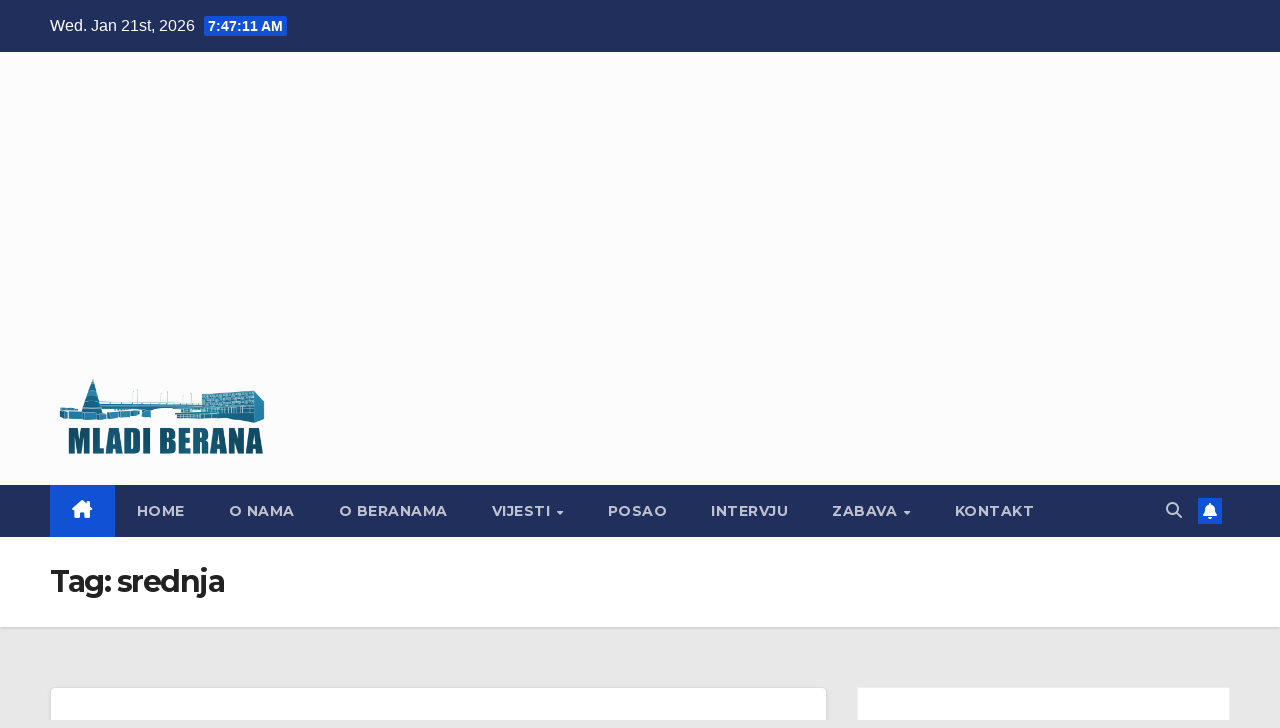

--- FILE ---
content_type: text/html; charset=utf-8
request_url: https://www.google.com/recaptcha/api2/aframe
body_size: 267
content:
<!DOCTYPE HTML><html><head><meta http-equiv="content-type" content="text/html; charset=UTF-8"></head><body><script nonce="BGapBUKujXNQ5Bct1v2Tmg">/** Anti-fraud and anti-abuse applications only. See google.com/recaptcha */ try{var clients={'sodar':'https://pagead2.googlesyndication.com/pagead/sodar?'};window.addEventListener("message",function(a){try{if(a.source===window.parent){var b=JSON.parse(a.data);var c=clients[b['id']];if(c){var d=document.createElement('img');d.src=c+b['params']+'&rc='+(localStorage.getItem("rc::a")?sessionStorage.getItem("rc::b"):"");window.document.body.appendChild(d);sessionStorage.setItem("rc::e",parseInt(sessionStorage.getItem("rc::e")||0)+1);localStorage.setItem("rc::h",'1768981630330');}}}catch(b){}});window.parent.postMessage("_grecaptcha_ready", "*");}catch(b){}</script></body></html>